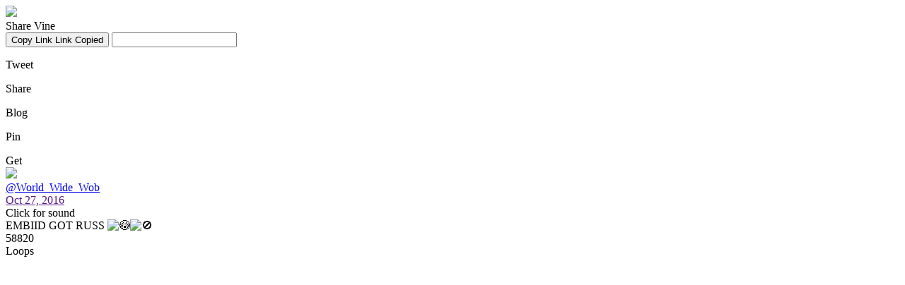

--- FILE ---
content_type: text/html; charset=utf-8
request_url: https://vine.co/v/5dtFLrwImMH/embed/simple
body_size: 2312
content:
<!DOCTYPE html>
<html lang="en">
<head>
  <meta charset="UTF-8">
  <title>@World_Wide_Wob's post on Vine</title>
  <link rel="stylesheet" href="https://v.cdn.vine.co/vine-fw/preload.css">
</head>
<body data-embedtype="simple" class="preloading">
  <div class="preload"><div></div></div>
  <div class="embed embed-simple">
    <div class="video-container main">
      <img class="thumbnail" src="https://v.cdn.vine.co/r/thumbs/9710E1C4C01403218354088636416_5e680e4ee71.41.0.77E29EC9-E8F4-4D61-9269-A6B4E29F3B83.mp4.jpg?versionId=bYDuAnwIQ5cUOUxbqkhS_mtil.PcAcw2">
      <div class="play-button"></div>
      <div class="warning-overlay" style="display: none">
        <div class="warning-content">
          <p class="title">Warning</p>
          <p class="subtitle">This post may contain sensitive content.</p>
          <button>View this post</button>
        </div>
      </div>
    </div>
    <div class="embed-share-overlay">
      <div class="close-share-sheet"><div class="icon-x"></div></div>
      <div class="share-title">
        Share Vine
      </div>
      <div class="badge-container">
        <div class="copy-link">
          <button class="copy-link-btn">
            <span class="text copy"><span class="icon-link"></span>Copy Link</span>
            <span class="text success"><span class="icon-check_mark"></span>Link Copied</span>
          </button>
        
          <input type="text" class="share-input" value="" readonly></input>
          <span class="share-link"></span>
        </div>
    
        <div class="badges">
          <div class="share-badge twitter">
            <div class="icon"></div>
            <p>Tweet</p>
          </div>
          
          <div class="share-badge facebook">
            <div class="icon"></div>
            <p>Share</p>
          </div>
          
          <div class="share-badge tumblr">
            <div class="icon"></div>
            <p>Blog</p>
          </div>
          
          <div class="share-badge pinterest">
            <div class="icon"></div>
            <p>Pin</p>
          </div>
        </div>
      </div>
    </div>

    <a href="" target="_blank" class="vine-logo js-permalink-link">
      <div class="icon-v_logo logo"></div>
    </a>

    <div class="app-button">Get <span class="icon-vine_logo"></span></div>

    <div class="content-creator simple user-info-new user-info-size-32 user-info-inherit-color">
      <div class="back-button">
        <i class="icon-carrow_left"></i>
      </div>
      <div class="avatar-new">
        <a href="/v/5dtFLrwImMH" target="_blank" class="js-permalink-link">
          <img src="https://v.cdn.vine.co/r/avatars/56D8B1E8361157824614001684480_3aec74c5018.1.4.jpg?versionId=zrId9TsfXANNmlNZYBMrmeDaJ2c3Qgrf">
        </a></span>
      </div><div class="username">
        <a href="/v/5dtFLrwImMH" target="_blank" class="js-permalink-link">
          @World_Wide_Wob
        </a>
      </div>
      <div class="post-metadata">
        <a href="" target="_blank" class="js-permalink-link">
          <span class="time">Oct 27, 2016</span>
        </a>
      </div>
    </div>

    <div class="VolumeControl VolumeControl--show-click-for-sound-text VolumeControl--muted js-video-controls">
    
      <div class="VolumeControl__text-wrapper">
        <div class="VolumeControl__text">
          Click&nbsp;for&nbsp;sound
        </div>
      </div>
    
      <div class="VolumeControl__icon-wrapper">
        <span class="icon-audio_on"></span>
        <span class="icon-audio_off"></span>
      </div>
    
      <div class="VolumeControl__slider">
        <div class="VolumeControl__slider-volume-off">
          <div class="VolumeControl__slider-volume-on">
          </div>
        </div>
    
        <div class="VolumeControl__slider-handle">
        </div>
      </div>
    </div>

    <div class="bottom-shade"></div>

    <div class="post-info">
        <div class="description">
          EMBIID GOT RUSS <img class="emoji" draggable="false" alt="😳" src="https://twemoji.maxcdn.com/2/72x72/1f633.png"><img class="emoji" draggable="false" alt="🚫" src="https://twemoji.maxcdn.com/2/72x72/1f6ab.png">
        </div>

      <div class="loop-count">
        <div class="counter seeded">58820</div> Loops
      </div>
      <div class="post-actions with-captions">
      </div>
    </div>
  </div>

  <script type="application/json" id="configuration">
    {
      "post": {"thumbnailUrl":"https:\//v.cdn.vine.co\/r\/thumbs\/9710E1C4C01403218354088636416_5e680e4ee71.41.0.77E29EC9-E8F4-4D61-9269-A6B4E29F3B83.mp4.jpg?versionId=bYDuAnwIQ5cUOUxbqkhS_mtil.PcAcw2","videoUrls":[],"shortId":"5dtFLrwImMH","entities":[],"description":"EMBIID GOT RUSS 😳🚫","postIdStr":"1403218422162198528","user":{"username":"@World_Wide_Wob","avatarUrl":"http:\//v.cdn.vine.co\/r\/avatars\/56D8B1E8361157824614001684480_3aec74c5018.1.4.jpg?versionId=zrId9TsfXANNmlNZYBMrmeDaJ2c3Qgrf","userIdStr":"907533980948115456","profileBackground":"#33ccbf","profileUrl":"\/u\/907533980948115456"},"createdPretty":"Oct 27, 2016","loops":58820,"explicitContent":0,"username":"@World_Wide_Wob","userIdStr":"907533980948115456","postId":1403218422162198500,"verified":1,"created":"2016-10-27T00:19:16.000000","permalinkUrl":"https:\//vine.co\/v\/5dtFLrwImMH","userId":907533980948115500,"profileBackground":"0x33ccbf","vanityUrls":[],"comments":0,"reposts":2,"videoLowURL":"http:\//v.cdn.vine.co\/r\/videos_r2\/9710E1C4C01403218354088636416_5e680e4ee71.41.0.77E29EC9-E8F4-4D61-9269-A6B4E29F3B83.mp4?versionId=O5QjI5XFbIYH8A_DZil1cVxSgxDOsCah","videoUrl":"http:\//v.cdn.vine.co\/r\/videos\/9710E1C4C01403218354088636416_5e680e4ee71.41.0.77E29EC9-E8F4-4D61-9269-A6B4E29F3B83.mp4?versionId=tPKMm8T0HpTKH2GlkNFeSe5P3f0EkEFK","videoDashUrl":"http:\//v.cdn.vine.co\/r\/videos_dashhd\/9710E1C4C01403218354088636416_5e680e4ee71.41.0.77E29EC9-E8F4-4D61-9269-A6B4E29F3B83.mp4?versionId=UJFIuMOxJSK9TPrQOfd6gz6.UUgxqmFr","likes":2,"avatarUrl":"http:\//v.cdn.vine.co\/r\/avatars\/56D8B1E8361157824614001684480_3aec74c5018.1.4.jpg?versionId=zrId9TsfXANNmlNZYBMrmeDaJ2c3Qgrf"},
      
      "client": "[object Object]",
      "cdnHost": "https://v.cdn.vine.co/vine-fw"
    }
  </script>
  <script>
    /* NBL.js (c) 2010 Berklee. Licensed under the MIT license. */
    window.nbl={c:document,q:{},n:null,l:function(a){var b,c,x,y,z,s,l,i=j=0,m=this;m.h=m.c.head||m.c.body||m.c.documentElement||m.h,m.i||(m.s=m.f=0,m.i=setInterval(function(){if(m.o<0||m.s==0)m.i=clearInterval(m.i),m.s>0&&m.f&&m.f(m.q);m.o--},m.o=50));if(a==m.n){s=m.c.getElementsByTagName("script");while(j<s.length){if((a=eval("("+s[j].getAttribute("data-nbl")+")"))&&a){m.h=s[j].parentNode;break}j++}}if(a&&a.shift)while(i<a.length)b=a[i],c=a[i+1],x="function",y=typeof b,z=typeof c,l=z==x?c:y==x?b:m.n,y=="number"&&(m.o=b/50),y=="string"&&m.a([b],l),b.shift&&m.a([b.shift(),b],l),!m.f&&l&&(m.f=l),i++},a:function(a,b){var c,d,e=this,f=a[0].replace(/.+\/|\.min\.js|\.js|\?.+|\W/gi,""),g={js:{t:"script",a:"src"},css:{t:"link",a:"href",r:"stylesheet"},i:{t:"img",a:"src"}};d=a[0].match(/\.([cjs]{2,4})$|\?.+/i),d=d?d[1]:"i",c=e.q[f]=e.c.createElement(g[d].t),c.setAttribute(g[d].a,a[0]),g[d].r?c.setAttribute("rel",g[d].r):(c.onload=c.onreadystatechange=function(){var c=this,d=function(){var c=e,d=a[1];c.q[f]=!0,d&&c.l(d),b&&b(),c.s--};if(!c.readyState||/de|te/.test(c.readyState))c.onload=c.onreadystatechange=e.n,d()},e.s++),e.h.appendChild(c)}};
  </script>
  <script>
    nbl.l([['https://v.cdn.vine.co/vine-fw/vendor.js',
      'https://v.cdn.vine.co/vine-fw/embed.js',
      
    ], function () {
      document.body.className = document.body.className.replace(/preloading/, '');
    }, 'https://v.cdn.vine.co/vine-fw/embed-simple.css']);
  </script>
</body>
</html>
